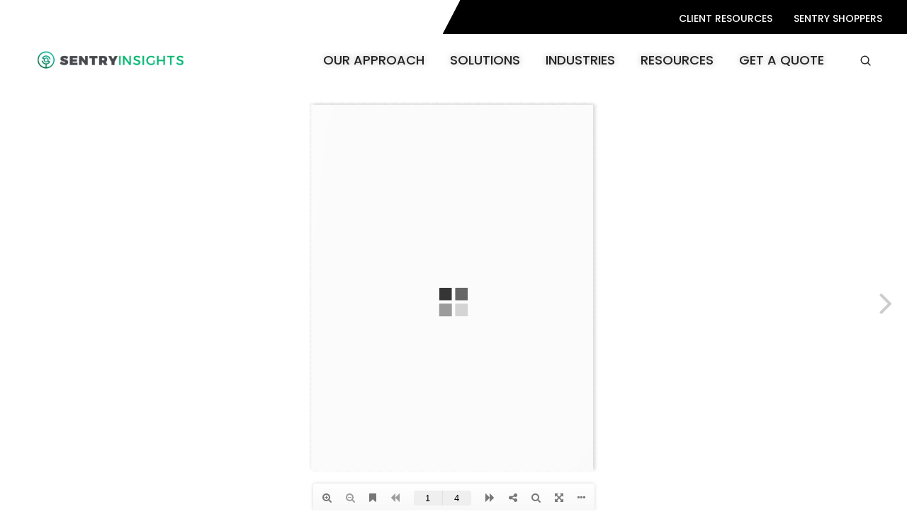

--- FILE ---
content_type: text/css
request_url: https://www.sentryinsights.com/wp-content/uploads/elementor/css/post-13039.css?ver=1769025930
body_size: 227
content:
.elementor-widget-section .scroll-to-down-text{font-family:var( --e-global-typography-primary-font-family ), Sans-serif;font-weight:var( --e-global-typography-primary-font-weight );}.elementor-13039 .elementor-element.elementor-element-7ab5e62:not(.elementor-motion-effects-element-type-background), .elementor-13039 .elementor-element.elementor-element-7ab5e62 > .elementor-motion-effects-container > .elementor-motion-effects-layer{background-color:#FFFFFF;}.elementor-13039 .elementor-element.elementor-element-7ab5e62{transition:background 0.3s, border 0.3s, border-radius 0.3s, box-shadow 0.3s;padding:0px 0px 0px 0px;}.elementor-13039 .elementor-element.elementor-element-7ab5e62 > .elementor-background-overlay{transition:background 0.3s, border-radius 0.3s, opacity 0.3s;}.elementor-13039 .elementor-element.elementor-element-2a6272e > .elementor-element-populated{padding:0px 0px 0px 0px !important;}.elementor-13039 .elementor-element.elementor-element-3283dac > .elementor-element-populated{padding:0px 0px 0px 0px !important;}.elementor-13039 .elementor-element.elementor-element-a6842d4:not(.elementor-motion-effects-element-type-background) > .elementor-widget-wrap, .elementor-13039 .elementor-element.elementor-element-a6842d4 > .elementor-widget-wrap > .elementor-motion-effects-container > .elementor-motion-effects-layer{background-color:#000000;}.elementor-13039 .elementor-element.elementor-element-a6842d4.elementor-column > .elementor-widget-wrap{justify-content:flex-end;}.elementor-13039 .elementor-element.elementor-element-a6842d4 > .elementor-element-populated{transition:background 0.3s, border 0.3s, border-radius 0.3s, box-shadow 0.3s;color:#FFFFFF;padding:7px 0px 0px 10px !important;}.elementor-13039 .elementor-element.elementor-element-a6842d4 > .elementor-element-populated > .elementor-background-overlay{transition:background 0.3s, border-radius 0.3s, opacity 0.3s;}.elementor-widget-litho-simple-navigation .litho-navigation-menu li > a{font-family:var( --e-global-typography-primary-font-family ), Sans-serif;font-weight:var( --e-global-typography-primary-font-weight );}.elementor-widget-litho-simple-navigation .title{font-family:var( --e-global-typography-primary-font-family ), Sans-serif;font-weight:var( --e-global-typography-primary-font-weight );}.elementor-13039 .elementor-element.elementor-element-338564a > .elementor-widget-container{margin:0px 35px 0px 0px;padding:5px 0px 10px 0px;}.elementor-13039 .elementor-element.elementor-element-338564a .litho-navigation-menu li > a{font-family:"Poppins", Sans-serif;font-size:14px;font-weight:500;text-transform:uppercase;color:#FFFFFF;}@media(min-width:768px){.elementor-13039 .elementor-element.elementor-element-2a6272e{width:30%;}.elementor-13039 .elementor-element.elementor-element-3283dac{width:20%;}.elementor-13039 .elementor-element.elementor-element-a6842d4{width:49.332%;}}

--- FILE ---
content_type: text/css
request_url: https://www.sentryinsights.com/wp-content/uploads/elementor/css/post-17902.css?ver=1769025930
body_size: 931
content:
.elementor-widget-section .scroll-to-down-text{font-family:var( --e-global-typography-primary-font-family ), Sans-serif;font-weight:var( --e-global-typography-primary-font-weight );}.elementor-17902 .elementor-element.elementor-element-d4b5891:not(.elementor-motion-effects-element-type-background), .elementor-17902 .elementor-element.elementor-element-d4b5891 > .elementor-motion-effects-container > .elementor-motion-effects-layer{background-color:#000000;}.elementor-17902 .elementor-element.elementor-element-d4b5891{transition:background 0.3s, border 0.3s, border-radius 0.3s, box-shadow 0.3s;margin-top:-2px;margin-bottom:0px;padding:5% 0% 3% 0%;}.elementor-17902 .elementor-element.elementor-element-d4b5891 > .elementor-background-overlay{transition:background 0.3s, border-radius 0.3s, opacity 0.3s;}.elementor-widget-litho-heading .litho-primary-title, .elementor-widget-litho-heading .litho-primary-title a{font-family:var( --e-global-typography-primary-font-family ), Sans-serif;font-weight:var( --e-global-typography-primary-font-weight );}.elementor-widget-litho-heading .litho-secondary-title, .elementor-widget-litho-heading .litho-secondary-title a{font-family:var( --e-global-typography-primary-font-family ), Sans-serif;font-weight:var( --e-global-typography-primary-font-weight );}.elementor-17902 .elementor-element.elementor-element-e88cbfa > .elementor-widget-container{margin:-2px 0px 20px 0px;}.elementor-17902 .elementor-element.elementor-element-e88cbfa .litho-heading{line-height:30px;}.elementor-17902 .elementor-element.elementor-element-e88cbfa .litho-primary-title, .elementor-17902 .elementor-element.elementor-element-e88cbfa .litho-primary-title a{font-family:"Poppins", Sans-serif;font-size:20px;font-weight:500;line-height:1.5em;color:#F7F7F7;-webkit-text-fill-color:initial;}.elementor-17902 .elementor-element.elementor-element-e88cbfa .litho-primary-title{white-space:normal;}.elementor-17902 .elementor-element.elementor-element-e88cbfa .litho-secondary-title, .elementor-17902 .elementor-element.elementor-element-e88cbfa .litho-secondary-title a{font-family:"Poppins", Sans-serif;font-weight:400;}.elementor-17902 .elementor-element.elementor-element-e88cbfa .horizontal-separator{height:1px;width:10%;display:inline-block;vertical-align:middle;}.elementor-widget-text-editor{font-family:var( --e-global-typography-text-font-family ), Sans-serif;font-weight:var( --e-global-typography-text-font-weight );color:var( --e-global-color-text );}.elementor-widget-text-editor.elementor-drop-cap-view-stacked .elementor-drop-cap{background-color:var( --e-global-color-primary );}.elementor-widget-text-editor.elementor-drop-cap-view-framed .elementor-drop-cap, .elementor-widget-text-editor.elementor-drop-cap-view-default .elementor-drop-cap{color:var( --e-global-color-primary );border-color:var( --e-global-color-primary );}.elementor-widget-text-editor.elementor-drop-cap-view-letter-big .elementor-drop-cap{color:var( --e-global-color-primary );}.elementor-17902 .elementor-element.elementor-element-e085721{font-family:"Roboto", Sans-serif;font-weight:400;color:#FFFFFF;}.elementor-17902 .elementor-element.elementor-element-34b1fa6{--grid-template-columns:repeat(0, auto);--icon-size:25px;--grid-column-gap:5px;}.elementor-17902 .elementor-element.elementor-element-34b1fa6 .elementor-widget-container{text-align:left;}.elementor-17902 .elementor-element.elementor-element-34b1fa6 > .elementor-widget-container{margin:10px 0px 0px -7px;padding:0px 0px 0px 0px;}.elementor-17902 .elementor-element.elementor-element-34b1fa6 .elementor-social-icon{background-color:#FFFFFF00;--icon-padding:0.3em;}.elementor-widget-litho-simple-navigation .litho-navigation-menu li > a{font-family:var( --e-global-typography-primary-font-family ), Sans-serif;font-weight:var( --e-global-typography-primary-font-weight );}.elementor-widget-litho-simple-navigation .title{font-family:var( --e-global-typography-primary-font-family ), Sans-serif;font-weight:var( --e-global-typography-primary-font-weight );}.elementor-17902 .elementor-element.elementor-element-0636cd0 .litho-navigation-menu li > a{font-family:var( --e-global-typography-text-font-family ), Sans-serif;font-weight:var( --e-global-typography-text-font-weight );color:#FBFBFB;}.elementor-17902 .elementor-element.elementor-element-0636cd0 .litho-navigation-menu li > a:hover{color:#FFFFFF;}.elementor-17902 .elementor-element.elementor-element-0636cd0 .title{font-family:"HelveticaNeue", Sans-serif;font-size:20px;line-height:30px;color:#FFFFFF;-webkit-text-fill-color:initial;}.elementor-17902 .elementor-element.elementor-element-8f60143 .litho-navigation-menu li > a{font-family:var( --e-global-typography-text-font-family ), Sans-serif;font-weight:var( --e-global-typography-text-font-weight );color:#FFFFFF;}.elementor-17902 .elementor-element.elementor-element-8f60143 .litho-navigation-menu li > a:hover{color:#FFFFFF;}.elementor-17902 .elementor-element.elementor-element-8f60143 .title{font-family:"Helvetica", Sans-serif;font-size:20px;line-height:30px;color:#FFFFFF;-webkit-text-fill-color:initial;}.elementor-17902 .elementor-element.elementor-element-cc74366 .litho-navigation-menu li > a{font-family:var( --e-global-typography-text-font-family ), Sans-serif;font-weight:var( --e-global-typography-text-font-weight );color:#FFFFFF;}.elementor-17902 .elementor-element.elementor-element-cc74366 .litho-navigation-menu li > a:hover{color:#FFFFFF;}.elementor-17902 .elementor-element.elementor-element-cc74366 .title{font-size:20px;line-height:30px;color:#FFFFFF;-webkit-text-fill-color:initial;}.elementor-17902 .elementor-element.elementor-element-2dca7a8 .litho-navigation-menu li > a{font-family:var( --e-global-typography-text-font-family ), Sans-serif;font-weight:var( --e-global-typography-text-font-weight );color:#FFFFFF;}.elementor-17902 .elementor-element.elementor-element-2dca7a8 .litho-navigation-menu li > a:hover{color:#FFFFFF;}.elementor-17902 .elementor-element.elementor-element-2dca7a8 .title{font-size:20px;line-height:30px;color:#FFFFFF;-webkit-text-fill-color:initial;}.elementor-17902 .elementor-element.elementor-element-a4d7079:not(.elementor-motion-effects-element-type-background), .elementor-17902 .elementor-element.elementor-element-a4d7079 > .elementor-motion-effects-container > .elementor-motion-effects-layer{background-color:#000000;}.elementor-17902 .elementor-element.elementor-element-a4d7079{transition:background 0.3s, border 0.3s, border-radius 0.3s, box-shadow 0.3s;padding:1% 0% 1% 0%;}.elementor-17902 .elementor-element.elementor-element-a4d7079 > .elementor-background-overlay{transition:background 0.3s, border-radius 0.3s, opacity 0.3s;}.elementor-widget-heading .elementor-heading-title{font-family:var( --e-global-typography-primary-font-family ), Sans-serif;font-weight:var( --e-global-typography-primary-font-weight );color:var( --e-global-color-primary );}.elementor-17902 .elementor-element.elementor-element-a88cfde > .elementor-widget-container{padding:0px 0px 10px 0px;}.elementor-17902 .elementor-element.elementor-element-a88cfde{text-align:start;}.elementor-17902 .elementor-element.elementor-element-a88cfde .elementor-heading-title{font-weight:300;color:#FFFEFE;}@media(min-width:768px){.elementor-17902 .elementor-element.elementor-element-9d02141{width:100%;}}@media(max-width:1024px){.elementor-17902 .elementor-element.elementor-element-d4b5891{padding:50px 25px 50px 25px;}.elementor-17902 .elementor-element.elementor-element-a128ddf.elementor-column > .elementor-widget-wrap{justify-content:center;}.elementor-17902 .elementor-element.elementor-element-e085721 > .elementor-widget-container{margin:0% 0% 0% 0%;}.elementor-17902 .elementor-element.elementor-element-a4d7079{padding:50px 25px 50px 25px;}.elementor-17902 .elementor-element.elementor-element-a88cfde{text-align:center;}}@media(max-width:767px){.elementor-17902 .elementor-element.elementor-element-d4b5891{padding:50px 0px 50px 0px;}.elementor-17902 .elementor-element.elementor-element-a128ddf.elementor-column > .elementor-widget-wrap{justify-content:flex-start;}.elementor-17902 .elementor-element.elementor-element-a128ddf > .elementor-element-populated{margin:15px 0px 0px 0px;--e-column-margin-right:0px;--e-column-margin-left:0px;}.elementor-17902 .elementor-element.elementor-element-e085721 > .elementor-widget-container{margin:0px 0px 0px 0px;}.elementor-17902 .elementor-element.elementor-element-e085721{text-align:start;}.elementor-17902 .elementor-element.elementor-element-0636cd0 .title{margin:0px 0px 10px 0px;}.elementor-17902 .elementor-element.elementor-element-3e74b7a > .elementor-element-populated{margin:0px 0px 25px 0px;--e-column-margin-right:0px;--e-column-margin-left:0px;}.elementor-17902 .elementor-element.elementor-element-8f60143 .title{margin:0px 0px 10px 0px;}.elementor-17902 .elementor-element.elementor-element-893fb75 > .elementor-element-populated{margin:0px 0px 25px 0px;--e-column-margin-right:0px;--e-column-margin-left:0px;}.elementor-17902 .elementor-element.elementor-element-cc74366 .title{margin:0px 0px 10px 0px;}.elementor-17902 .elementor-element.elementor-element-93525e3 > .elementor-element-populated{margin:0px 0px 25px 0px;--e-column-margin-right:0px;--e-column-margin-left:0px;}.elementor-17902 .elementor-element.elementor-element-2dca7a8 .title{margin:0px 0px 10px 0px;}.elementor-17902 .elementor-element.elementor-element-a4d7079{padding:50px 0px 50px 0px;}.elementor-17902 .elementor-element.elementor-element-9d02141 > .elementor-element-populated{margin:0px 0px 25px 0px;--e-column-margin-right:0px;--e-column-margin-left:0px;}.elementor-17902 .elementor-element.elementor-element-a88cfde{text-align:center;}}@media(max-width:1024px) and (min-width:768px){.elementor-17902 .elementor-element.elementor-element-a128ddf{width:25%;}.elementor-17902 .elementor-element.elementor-element-3e74b7a{width:25%;}.elementor-17902 .elementor-element.elementor-element-893fb75{width:25%;}.elementor-17902 .elementor-element.elementor-element-93525e3{width:25%;}.elementor-17902 .elementor-element.elementor-element-9d02141{width:100%;}}

--- FILE ---
content_type: text/css;charset=UTF-8
request_url: https://www.sentryinsights.com/?display_custom_css=css&ver=6.8.3
body_size: 3855
content:
/*Global CSS*/
.simulating-full-width-left-column .content-column:before{
  content: "";
  width: 100vw;
  height: 100%;
  position: absolute;
  left: -100vw;
  top: 0;
  background-color: #000000;
}
.simulating-full-width-left-column .content-column:after{
  content: "";
  width: 64px;
  height: 100%;
  position: absolute;
  top: 0;
  right: -64px;
  z-index: 2;
  background-color: #000000;
  clip-path: polygon(0 0, 0% 100%, 80% 0);
}
.simulating-full-width-left-column.trailing-coolor-green .content-column:before{
  background-color: #028665;
}
.simulating-full-width-left-column.trailing-coolor-green .content-column:after{
  background-color: #028665;
}
.one-whole-content-column-has-pattern-bottom .content-column>.elementor-widget-wrap:after{
  content: "///////////////////";
  font-size: 40px;
  font-weight: 300;
  color: #2d964c;
  line-height: 1;
  letter-spacing: 5px;
  position: absolute;
  bottom: -70px;
  left: 80px;
}
.image-with-text-section .content-column:after{
  content: "//////////////////////////";
  font-size: 40px;
  font-weight: 300;
  color: #2d964c;
  line-height: 1;
  letter-spacing: 5px;
  position: absolute;
  bottom: 0;
  right: 80px;
}
.image-with-text-section .content-column>.elementor-widget-wrap:before{
  content: "";
  width: 100vw;
  height: 100%;
  position: absolute;
  left: -100vw;
  top: 0;
  background-color: #000000;
}
.image-with-text-section.coolor-secondary .content-column>.elementor-widget-wrap:before{
  background-color: #028665;
}
.image-with-text-section .content-column>.elementor-widget-wrap:after {
    content: "";
    width: 64px;
    height: 100%;
    position: absolute;
    top: 0;
    right: -64px;
    z-index: 3;
    background-color: #000000;
    clip-path: polygon(0 0, 0% 100%, 80% 0);
}
.image-with-text-section.coolor-secondary .content-column>.elementor-widget-wrap:after {
  background-color: #028665;
}
.image-with-text-section .image-column>.elementor-widget-wrap:after {
    content: "";
    width: 72px;
    height: 100%;
    position: absolute;
    top: -1px;
    left: 0;
    z-index: 1;
    background-color: #ffffff;
    clip-path: polygon(100% 0, 0 0, 0 100%);
}
.image-with-text-section .inner-content-column>.elementor-container{
  max-width: 585px;
  margin-right: 0;
}
.big-button .elementor-button-wrapper a.elementor-button {
    height: 80px;
    white-space: normal;
    display: flex;
    align-items: center;
    justify-content: center;
    position: relative;
    outline: 5px solid #ffffff;
}
.big-button a.elementor-button .elementor-button-content-wrapper:before {
    content: "";
    width: 40px;
    height: 100%;
    background: #67c1af;
    position: absolute;
    top: 0;
    right: 49px;
    transition: 0.3s all ease-in-out;
    clip-path: polygon(100% 0, 0 100%, 100% 100%);
}
.big-button a.elementor-button .elementor-button-icon {
    position: absolute;
    top: 0;
    right: 0;
    width: 50px;
    height: 100%;
    display: flex;
    align-items: center;
    justify-content: center;
    background: #67c1af;
    margin-left: 0;
    padding-right: 10px;
    transition: 0.3s all ease-in-out;
}
.trail-slash-title .elementor-heading-title{
  position: relative;
}
.trail-slash-title .elementor-heading-title:before{
  content: "///////////";
  font-size: 0.7em;
  font-weight: 300;
  position: absolute;
  top: 2px;
  left: -144px;
  font-style: italic;
}
.trail-slash-title.trail-coolor-primary .elementor-heading-title:before{
  color: #028665;
}
.three-white-box-inner-section>.elementor-container{
  column-gap: 80px;
}
.access-video-button .elementor-button-wrapper a.elementor-button{
  white-space: normal;
}
.background-show-whole.elementor-section{
  background-size: 100% 100%;
}
.gform-theme--foundation{
    --gf-form-gap-x: 15px!important;
    --gf-form-gap-y: 15px!important;
}
.gform-theme--framework .gform_validation_errors:focus{
  outline: none;
}
.gform-theme--framework .gform_required_legend{
  display: none;
}
.gform-theme--foundation .gfield input[type="text"],
.gform-theme--foundation .gfield input[type="email"],
.gform-theme--foundation .gfield input[type="tel"],
.gform-theme--foundation .gfield textarea,
.gform-theme--foundation .gfield select{
    width: 100%;
    background: hsl(0deg 0% 0% / 13%);
    font-family: "Poppins";
    font-size: 1em;
    line-height: 1.2em;
    padding: 10px 20px;
    height: auto;
    border: 0;
    border-radius: 0;
    color: #000000;
    outline: 0;
    box-shadow: none;
}
.gform-theme--framework input[type="submit"] {
    width: 100%!important;
    border: 0!important;
    background: #06815b!important;
    text-transform: uppercase!important;
    font-family: 'Poppins'!important;
    font-size: 1em!important;
    font-weight: 500!important;
    line-height: 1.2em!important;
    padding: 10px 20px!important;
    height: auto!important;
    font-style: italic!important;
    border: 0!important;
    border-radius: 0!important;
    outline: 0!important;
    box-shadow: none!important;
}
.gform-theme--framework .gform-footer{
  position: relative;
  margin-top: 15px;
}
.gform-theme--framework .gform-footer span[data-js-spinner-id="gform-ajax-spinner"]{
  display: none!important;
}
.gform-theme--framework .gform-footer:before{
    content: "";
    width: 40px;
    height: calc(100% + 0px);
    background: #6cc3b0;
    position: absolute;
    top: 0px;
    left: auto;
    right: 49px;
    border-radius: 0;
    transition: 0.3s all ease-in-out;
    transform: none!important;
    clip-path: polygon(100% 0, 0 100%, 100% 100%);
    pointer-events: none;
}
.gform-theme--framework .gform-footer:after{
  content: "\f054";
  position: absolute;
  top: 0;
  right: 0;
  width: 50px;
  height: 100%;
  visibility: visible;
  opacity: 1;
  border-radius: 0;
  font-family: "Font Awesome 5 Free";
  font-weight: 900;
  margin: 0;
  color: #fff;
  display: flex;
  align-items: center;
  justify-content: center;
  background: #6cc3b0;
  pointer-events: none;
}
/*Header CSS*/
.rmt-header-top-section .content-column:before{
  content: "";
  width: 25px;
  height: 100%;
  position: absolute;
  left: -24px;
  top: 0;
  background: #000000;
  clip-path: polygon(100% 0, 0 100%, 100% 100%);
}
.elementor-widget-litho-mega-menu .navbar-collapse .navbar-nav > li.disable-menu-link > a.nav-link{
  cursor: context-menu;
}
.elementor-widget-litho-mega-menu .navbar-collapse .navbar-nav > li.disable-menu-link:hover > a.nav-link{
  color: #000000!important;
}
/*Home Page CSS*/
.home-hero-content-column{
  position: relative;
}
.home-hero-content-column:before{
  content: "";
  width: 100vw;
  height: 100%;
  position: absolute;
  left: -100vw;
  top: 0;
  background-color: rgb(2 134 101 / 62%);
}
.home-hero-section.coolor-black .home-hero-content-column:before{
  background: rgb(0 0 0 / 70%);
}
.home-hero-content-column:after{
  content: "";
  width: 64px;
  height: 100%;
  position: absolute;
  top: 0;
  right: -64px;
  background-color: rgb(2 134 101 / 62%);
  clip-path: polygon(0 0, 0% 100%, 80% 0);
}
.home-hero-section.coolor-black .home-hero-content-column:after{
  background: rgb(0 0 0 / 70%);
}
.home-hero-button .elementor-button-link{
  position: relative;
}
.home-hero-button .elementor-button-icon{
  position: absolute;
  height: 100%;
  top: 0;
  right: 0;
  background: #464A4F;
  display: flex;
  align-items: center;
  justify-content: center;
  margin-left: 0;
  padding: 0 10px 0 40px;
  clip-path: polygon(26px 0, 100% 0, 100% 100%, 0% 100%);
}
.home-hero-button.coolor-secondary .elementor-button-icon{
  background: #6cc3b0;
}
.hero-after-green-section .elementor-container{
  flex-wrap: nowrap;
  justify-content: center;
  column-gap: 60px;
}
.hero-after-green-section .hero-after-title h4{
  transition: 0.3s all ease-in-out;
}
.hero-after-green-section .hero-after-title h4:hover{
  transform: scale(1.1);
}
.hero-after-green-section .hero-after-title .elementor-widget-container:after {
    content: "|";
    color: #fff;
    font-size: 1.2em;
    font-weight: 700;
    line-height: 1.2em;
    font-family: 'HelveticaNeue';
    font-style: italic;
    position: absolute;
    top: 50%;
    transform: translate(0, -50%);
    right: -30px;
}
.hero-after-green-section .hero-after-title.last-title .elementor-widget-container:after{
  display: none;
}
.innovative-solution-section>.elementor-container{
  align-items: center;
}
.innovative-solution-section .content-column>.elementor-widget-wrap:after {
  content: "///////////////////";
  font-size: 40px;
  font-weight: 300;
  color: #2d964c;
  line-height: 1;
  letter-spacing: 5px;
  position: absolute;
  bottom: -50px;
  left: 50%;
  transform: translate(-50%, 0);
}
.resources-insights-title .elementor-heading-title:before{
  content: "///////////";
  font-size: 0.7em;
  position: absolute;
  top: 2px;
  left: -144px;
  font-style: italic;
}
.resources-insights-list .elementor-icon-list-item a{
  flex-direction: row-reverse;
  justify-content: flex-end;
}
.resources-insights-list.elementor-widget .elementor-icon-list-icon+.elementor-icon-list-text{
  padding-left: 0;
  padding-right: 10;
}
.current-clients-section .content-column>.elementor-widget-wrap:after {
    left: 20px;
    transform: translate(0%, 0);
}
.case-studies-image-box .elementor-image-box-wrapper{
  position: relative;
  overflow: hidden;
}
.case-studies-image-box.elementor-widget-image-box .elementor-image-box-img{
  display: block;
}
.case-studies-image-box .elementor-image-box-content{
  position: absolute;
  bottom: 0;
  left: 0;
  padding: 20px;
  pointer-events: none;
}
.case-studies-image-box .elementor-image-box-description span{
  margin-right: 10px;
  font-style: italic;
}
.case-studies-image-box .elementor-image-box-wrapper:before {
  content: "";
  position: absolute;
  left: 0;
  bottom: 0;
  width: calc(100% + 1px);
  height: 100%;
  pointer-events: none;
  background-color: rgb(6 129 91 / 75%);
  clip-path: polygon(0 40%, 100% 80%, 100% 100%, 0 100%);
}
.case-studies-image-box.second .elementor-image-box-wrapper:before{
  background-color: rgb(107 194 175 / 75%);
}
.case-studies-image-box.third .elementor-image-box-wrapper:before{
  background-color: rgb(0 0 0 / 75%);
}
.case-studies-image-box.fourth .elementor-image-box-wrapper:before{
  background-color: rgb(70 74 79 / 75%);
}
.home-chart-button .elementor-button-wrapper a.elementor-button{
  width: 395px;
  height: 80px;
  white-space: normal;
  display: flex;
  align-items: center;
  justify-content: center;
  position: relative;
  outline: 5px solid #ffffff;
}
.home-chart-button a.elementor-button .elementor-button-icon{
  position: absolute;
  top: 0;
  right: 0;
  width: 50px;
  height: 100%;
  display: flex;
  align-items: center;
  justify-content: center;
  background: #67c1af;
  margin-left: 0;
  padding-right: 10px;
  transition: 0.3s all ease-in-out;
}
.home-chart-button a.elementor-button .elementor-button-content-wrapper:before{
  content: "";
  width: 40px;
  height: 100%;
  background: #67c1af;
  position: absolute;
  top: 0;
  right: 49px;
  transition: 0.3s all ease-in-out;
  clip-path: polygon(100% 0, 0 100%, 100% 100%);
}
.home-chart-button.green-background a.elementor-button .elementor-button-icon,
.home-chart-button.green-background a.elementor-button .elementor-button-content-wrapper:before{
  background: #059c7e;
}
.home-chart-button a.elementor-button:hover .elementor-button-icon,
.home-chart-button a.elementor-button:hover .elementor-button-content-wrapper:before{
  background: #059c7e;
}
.home-chart-button.green-background a.elementor-button:hover .elementor-button-icon,
.home-chart-button.green-background a.elementor-button:hover .elementor-button-content-wrapper:before{
  background: #67c1af;
}
.innovative-solution-section .home-chart-button .elementor-button-wrapper a.elementor-button{
  width: 310px;
  height: 70px;
  outline: 0;
}
.innovative-solution-section .home-chart-button a.elementor-button .elementor-button-icon{
  width: 35px;
  padding-right: 5px;
}
.innovative-solution-section .home-chart-button a.elementor-button .elementor-button-content-wrapper:before{
  width: 30px;
  right: 34px;
}
.current-clients-section .home-chart-button .elementor-button-wrapper a.elementor-button{
  width: 325px;
  height: 70px;
  outline: 0;
}
.stay-know-cf7-form .wpcf7-form>p{
  margin-bottom: 0px;
  position: relative;
}

.stay-know-cf7-form .wpcf7-form label{
  width: 100%;
}
.stay-know-cf7-form .wpcf7-form .wpcf7-form-control-wrap input[type*="text"],
.stay-know-cf7-form .wpcf7-form .wpcf7-form-control-wrap input[type*="email"]{
  width: 100%;
  background: hsl(0deg 0% 0% / 13%);
  font-size: 1em;
  line-height: 1.2em;
  padding: 10px 20px;
  border: 0;
  color: #000000;
  margin-bottom: 15px;
}
.stay-know-cf7-form .wpcf7-form .wpcf7-form-control-wrap input[type*="text"]::placeholder,
.stay-know-cf7-form .wpcf7-form .wpcf7-form-control-wrap input[type*="email"]::placeholder{
  color: #000000;
}
.stay-know-cf7-form .wpcf7-form .wpcf7-submit{
  width: 100%;
  border: 0;
  background: #06815b;
  text-transform: uppercase;
  font-family: 'Poppins';
  font-size: 1em;
  line-height: 1.2em;
  padding: 10px 20px;
  font-style: italic;
}
.stay-know-cf7-form .wpcf7-form .wpcf7-submit:hover{
  color: #ffffff;
}
.stay-know-cf7-form .wpcf7-spinner {
  position: absolute;
  top: 0;
  right: 0;
  width: 50px;
  height: 100%;
  visibility: visible;
  opacity: 1;
  border-radius: 0;
  font-family: "Font Awesome 5 Free";
  font-weight: 900;
  margin: 0;
  color: #fff;
  display: flex;
  align-items: center;
  justify-content: center;
  background: #6cc3b0;
  pointer-events: none;
}
.stay-know-cf7-form .wpcf7-spinner:after{
  content: "\f054";
}
.stay-know-cf7-form .wpcf7-spinner:before {
  content: "";
  width: 40px;
  height: calc(100% + 0px);
  background: #6cc3b0;
  position: absolute;
  top: 0px;
  left: auto;
  right: 49px;
  border-radius: 0;
  transition: 0.3s all ease-in-out;
  transform: none!important;
  clip-path: polygon(100% 0, 0 100%, 100% 100%);
}
/*Inner Page CSS*/
.innovative-four-slim-button .elementor-button{
  min-width: 320px;
}
/*Blog Page CSS*/
body.blog .litho-default-main-section .litho_layout_no_sidebar_single,
.archive .default-top-space-main-section .litho_layout_no_sidebar_single .litho-content-full-part{
  padding-bottom: 0;
}
body.blog .litho-default-main-section .litho_layout_no_sidebar_single.container-fluid .litho-content-full-part{
  padding-left: 0;
  padding-right: 0;
}
/*Archive Page CSS*/
body.blog:not(.elementor-page) h1,
body.blog:not(.elementor-page) h2,
body.blog:not(.elementor-page) h3,
body.blog:not(.elementor-page) h4,
body.blog:not(.elementor-page) h5,
body.blog:not(.elementor-page) h6 {
	margin-bottom: 0;
}
body.archive:not(.elementor-page) h1,
body.archive:not(.elementor-page) h2,
body.archive:not(.elementor-page) h3,
body.archive:not(.elementor-page) h4,
body.archive:not(.elementor-page) h5,
body.archive:not(.elementor-page) h6 {
	margin-bottom: 0;
}
body.archive .elementor-section{
  transition: none !important;
}
.rmt-top-categories-wrapper .rmt-top-categories{
  list-style: none;
  margin-bottom: 0;
  padding-left: 0!important;
}
.rmt-top-categories-wrapper .rmt-top-categories .rmt-category-item{
  margin-bottom: 10px;
}
.rmt-top-categories-wrapper .rmt-top-categories .rmt-category-item:last-child{
  margin-bottom: 0;
}
.rmt-top-categories-wrapper .rmt-top-categories .rmt-category-item a{
  color: #028665;
  font-weight: 700;
  display: flex;
  align-items: center;
  justify-content: space-between;
}
.rmt-top-categories-wrapper .rmt-top-categories .rmt-category-item a:after{
  content: "\f054";
  font-family: 'Font Awesome 5 Free';
  font-size: 14px;
  margin-left: 10px;
}
.rmt-litho-archive-posts .blog-grid .blog-post{
  position: relative;
}
.rmt-litho-archive-posts .blog-grid .blog-post:before {
    content: "";
    position: absolute;
    left: 0;
    bottom: 0;
    width: 100%;
    height: 100%;
    z-index: 2;
    pointer-events: none;
    background-color: rgb(6 129 91 / 75%);
    clip-path: polygon(0 40%, 100% 80%, 100% 100%, 0 100%);
}
.rmt-litho-archive-posts .blog-grid .blog-post-images img{
  width: 100%;
  aspect-ratio: 704 / 750;
  object-fit: cover;
}
.rmt-litho-archive-posts .blog-post:hover .blog-post-images img{
  opacity: 1;
}
.rmt-litho-archive-posts .blog-grid .post-details{
  position: absolute;
  bottom: 0;
  left: 0;
  padding: 20px;
  z-index: 3;
  pointer-events: none;
}
.rmt-litho-archive-posts .blog-grid .grid-item .entry-title{
  text-shadow: 0px 0px 2px rgba(0, 0, 0, 0.71);
}
.rmt-litho-archive-posts .blog-grid .grid-item .elementor-button-wrapper{
  line-height: 1;
}
.rmt-litho-archive-posts .blog-grid .grid-item .blog-post-button{
  text-shadow: 0px 0px 2px rgba(0, 0, 0, 0.71);
}
.rmt-litho-archive-posts .blog-grid .grid-item .blog-post-button .elementor-button-content-wrapper::before{
  content: "//";
  display: inline-block;
  margin-right: 10px;
  font-style: italic;
}
.rmt-post-lists{
  display: flex;
  flex-wrap: wrap;
}
.rmt-post-lists .rmt-post-item{
  width: 25%;
  padding: 10px;
}
.rmt-post-lists .rmt-post-item .rmt-post{
  position: relative;
}
.rmt-post-lists .rmt-post-item .rmt-post:before {
    content: "";
    position: absolute;
    left: 0;
    bottom: 0;
    width: 100%;
    height: 100%;
    z-index: 2;
    pointer-events: none;
    background-color: rgb(6 129 91 / 75%);
    clip-path: polygon(0 40%, 100% 80%, 100% 100%, 0 100%);
}
.rmt-post-lists .rmt-post-item .rmt-post .post-image-wrapper{
  overflow: hidden;
  position: relative;
}
.rmt-post-lists .rmt-post-item .rmt-post .post-image-wrapper img{
  width: 100%;
  aspect-ratio: 704 / 750;
  object-fit: cover;
  -webkit-transition: all 1.5s cubic-bezier(0, 0, .2, 1);
  transition: all 1.5s cubic-bezier(0, 0, .2, 1);
  will-change: transfrom;
}
.rmt-post-lists .rmt-post-item .rmt-post:hover .post-image-wrapper img{
  -webkit-transform: scale3d(1.1, 1.1, 1.1);
  transform: scale3d(1.1, 1.1, 1.1);
}
.rmt-post-lists .rmt-post-item .post-content-wrapper{
  position: absolute;
  bottom: 0;
  left: 0;
  padding: 20px;
  z-index: 3;
  pointer-events: none;
}
.rmt-post-lists .rmt-post-item .post-content-wrapper .post-title{
  font-family: "Poppins", Sans-serif;
  font-size: 20px;
  font-weight: 400;
  color: #ffffff;
  line-height: 1.16em;
  margin-bottom: 10px;
  text-shadow: 0px 0px 2px rgba(0, 0, 0, 0.71);
}
.rmt-post-lists .rmt-post-item .post-content-wrapper .post-title a{
  color: #ffffff;
}
.rmt-post-lists .rmt-post-item .post-content-wrapper .post-button{
  font-family: "Poppins", Sans-serif;
  line-height: 1em;
}
.rmt-post-lists .rmt-post-item .post-content-wrapper .read-more-button{
  font-size: 16px;
  line-height: 1.16em;
  color: #ffffff;
  font-weight: 700;
  text-shadow: 0px 0px 2px rgba(0, 0, 0, 0.71);
}
.rmt-post-lists .rmt-post-item .post-content-wrapper .read-more-button::before{
  content: "//";
  display: inline-block;
  margin-right: 10px;
  font-style: italic;
}
@media(min-width: 1200px){
  .automotive-hero-section>.elementor-container>.home-hero-content-column>.elementor-widget-wrap{
    align-content: center;
    min-height: clamp(350px, 37.1vw, 1500px);
  }
  .what-gets-measured-section{
    display: flex;
    align-items: center;
    min-height: clamp(350px, 27vw, 800px);
  }
  
}
@media(min-width: 768px){
  .box-list-with-text-section>.elementor-container{
    align-items: flex-start;
  }
  .box-list-with-text-section.text-align-middle>.elementor-container{
    align-items: center;
  }
  .hero-after-green-section .elementor-column{
    width: auto;
  }
  .rmt-header-top-section>.elementor-container{
    justify-content: space-between;
  }
}
@media(max-width: 1024px){
  .trail-slash-title .elementor-heading-title:before{
    display: none;
  }
  .image-with-text-section .content-column:after{
    right: -30px;
  }
  .background-show-whole.elementor-section{
    background-size: auto 100%;
}
}
@media(min-width: 768px) and (max-width: 1024px){
  .three-white-box-inner-section>.elementor-container{
    column-gap: 15px;
    flex-wrap: nowrap;
  }
  .hero-after-green-section .elementor-container{
    column-gap: 30px;
  }
  .hero-after-green-section .hero-after-title .elementor-widget-container::after {
    font-size: 0.8em;
    right: -15px;
  }
  .innovative-four-slim-button .elementor-button{
    min-width: 310px;
  }
}
@media(max-width: 767px){
  .home-hero-content-column.elementor-column{
    width: calc(100% - 64px);
  }
  .hero-after-green-section .elementor-container{
    flex-wrap: wrap;
  }
  .hero-after-green-section .hero-after-title .elementor-widget-container:after{
    display: none;
  }
  .image-with-text-section .content-column{
    width: calc(100% - 64px);
  }
  .image-with-text-section .content-column:after{
    display: none;
  }
  .image-with-text-section .image-column>.elementor-widget-wrap:after{
    display: none;
  }
  .simulating-full-width-left-column .content-column.elementor-column{
    width: calc(100% - 64px);
  }
  .one-whole-content-column-has-pattern-bottom .content-column>.elementor-widget-wrap:after{
    left: 15px;
  }
}
@media(max-width: 480px){
  .home-chart-button .elementor-button-wrapper a.elementor-button{
    width: 100%;
  }
}
@media(max-width: 400px){
  .innovative-four-slim-button .elementor-button-wrapper a.elementor-button{
    min-width: auto;
    width: 100%;
    white-space: normal;
  }
}
/* SEO Landing Page */
.single-issslpg-landing-page h4{
  font-size: 1.5em;
  line-height: 1.4em;
  font-weight: 700;
}
.single-issslpg-landing-page .issslpg-cta-button{
  margin-bottom: 25px;
}
.single-issslpg-landing-page .litho_layout_right_sidebar_single .litho-content-left-part{
  padding-right: 30px;
}
.single-issslpg-landing-page .sidebar .widget{
  margin-bottom: 25px;
}
.single-issslpg-landing-page .sidebar .widget#text-3 p{
  margin-bottom: 0;
}
.iss_sitemap .elementor-shortcode h3{
  margin-bottom: 10px;
}
@media(min-width: 1025px){
  .single-issslpg-landing-page .litho-page-main-section>.container-fluid{
  	max-width: 1500px;
  	padding-left: 90px;
  	padding-right: 90px;
  }
}
@media(max-width: 1199px){
  .single-issslpg-landing-page .litho_layout_right_sidebar_single .sidebar {
      padding-left: 15px;
  }
}



--- FILE ---
content_type: text/css
request_url: https://www.sentryinsights.com/wp-content/uploads/elementor/css/post-74341.css?ver=1769025930
body_size: 79
content:
.elementor-kit-74341{--e-global-color-primary:#000000;--e-global-color-secondary:#54595F;--e-global-color-text:#000000;--e-global-color-accent:#232323;--e-global-color-64e9740:#000000;--e-global-color-cc4adae:#FFFFFF;--e-global-color-7e6219c:#028665;--e-global-typography-primary-font-family:"Poppins";--e-global-typography-primary-font-weight:500;--e-global-typography-text-font-family:"Roboto";--e-global-typography-text-font-weight:400;--e-global-typography-bc83193-font-family:"Helvetica";--e-global-typography-bc83193-font-size:20px;--e-global-typography-bc83193-line-height:30px;}.elementor-kit-74341 e-page-transition{background-color:#FFBC7D;}.elementor-kit-74341 h1{line-height:1.16em;}.elementor-kit-74341 h2{line-height:1.16em;}.elementor-kit-74341 h3{line-height:1.16em;}.elementor-section.elementor-section-boxed > .elementor-container{max-width:1170px;}.e-con{--container-max-width:1170px;}.elementor-widget:not(:last-child){margin-block-end:20px;}.elementor-element{--widgets-spacing:20px 20px;--widgets-spacing-row:20px;--widgets-spacing-column:20px;}{}h1.entry-title{display:var(--page-title-display);}@media(max-width:1024px){.elementor-section.elementor-section-boxed > .elementor-container{max-width:1024px;}.e-con{--container-max-width:1024px;}}@media(max-width:767px){.elementor-section.elementor-section-boxed > .elementor-container{max-width:767px;}.e-con{--container-max-width:767px;}}

--- FILE ---
content_type: text/css
request_url: https://www.sentryinsights.com/wp-content/plugins/litho-addons/includes/assets/css/frontend.css?ver=1.3
body_size: 421
content:
.single-sectionbuilder .header-common-wrapper.left-menu-classic,
.single-sectionbuilder .header-common-wrapper.left-menu-modern {
	position: absolute;
	width: 100%;
}
.elementor-widget-litho-content-block .elementor-image-box-content {
	width: 100%
}
.elementor-widget-litho-icon-box .elementor-icon-box-wrapper,
.elementor-widget-litho-icon-box .litho-image-box-wrapper {
	text-align: center
}
@media (min-width:768px) {
	.elementor-widget-litho-content-block.elementor-position-left .elementor-image-box-wrapper,
	.elementor-widget-litho-content-block.elementor-position-right .elementor-image-box-wrapper {
		display: -webkit-box;
		display: -ms-flexbox;
		display: flex
	}
	.elementor-widget-litho-content-block.elementor-position-right .elementor-image-box-wrapper {
		text-align: right;
		-webkit-box-orient: horizontal;
		-webkit-box-direction: reverse;
		-ms-flex-direction: row-reverse;
		flex-direction: row-reverse
	}
	.elementor-widget-litho-content-block.elementor-position-left .elementor-image-box-wrapper {
		text-align: left;
		-webkit-box-orient: horizontal;
		-webkit-box-direction: normal;
		-ms-flex-direction: row;
		flex-direction: row
	}
	.elementor-widget-litho-content-block.elementor-position-top .elementor-image-box-img {
		margin: auto
	}
	.elementor-widget-litho-content-block.elementor-vertical-align-top .elementor-image-box-wrapper {
		-webkit-box-align: start;
		-ms-flex-align: start;
		align-items: flex-start
	}
	.elementor-widget-litho-content-block.elementor-vertical-align-middle .elementor-image-box-wrapper {
		-webkit-box-align: center;
		-ms-flex-align: center;
		align-items: center
	}
	.elementor-widget-litho-content-block.elementor-vertical-align-bottom .elementor-image-box-wrapper {
		-webkit-box-align: end;
		-ms-flex-align: end;
		align-items: flex-end
	}
}
.elementor-column-gap-default >.elementor-row>.elementor-column>.elementor-element-populated,
.elementor-column-gap-default>.elementor-column>.elementor-element-populated{
	padding: 0 15px;
}
.elementor-section.parallax,
.parallax .elementor-background-overlay {
	transition: none !important;
}
.elementor-element-edit-mode.elementor-hidden-tablet .hamburger-menu-wrapper .elementor-template-edit-cover,
.elementor-element-edit-mode.elementor-hidden-phone .hamburger-menu-wrapper .elementor-template-edit-cover,
.elementor-element-edit-mode.elementor-hidden-tablet .hamburger-menu-wrapper .hamburger-menu,
.elementor-element-edit-mode.elementor-hidden-phone .hamburger-menu-wrapper .hamburger-menu {
	display: none;
}
.elementor-html body.single-sectionbuilder.navbar-collapse-show-after .navbar-collapse {
	z-index: 99;
}
.elementor-html body.single-sectionbuilder .navbar-toggler {
	z-index: 999;
}

.elementor-editor-active .edit-litho-section {
	display:none;
}
.elementor-editor-active .grid.grid-6col li,
.elementor-editor-active .grid.grid-5col li,
.elementor-editor-active .grid.grid-4col li,
.elementor-editor-active .grid.grid-3col li,
.elementor-editor-active .grid.grid-2col li {
	float: left;
}

.litho-elementor-visible {
	visibility: hidden;
}

@media (max-width: 1024px) {
	.elementor-editor-active .navbar-collapse {
		top: 72px !important;
	}
}
@media (max-width:767px) {
	.elementor-widget-litho-content-block .elementor-image-box-img {
		margin-left: auto!important;
		margin-right: auto!important;
		margin-bottom: 15px;
	}
}